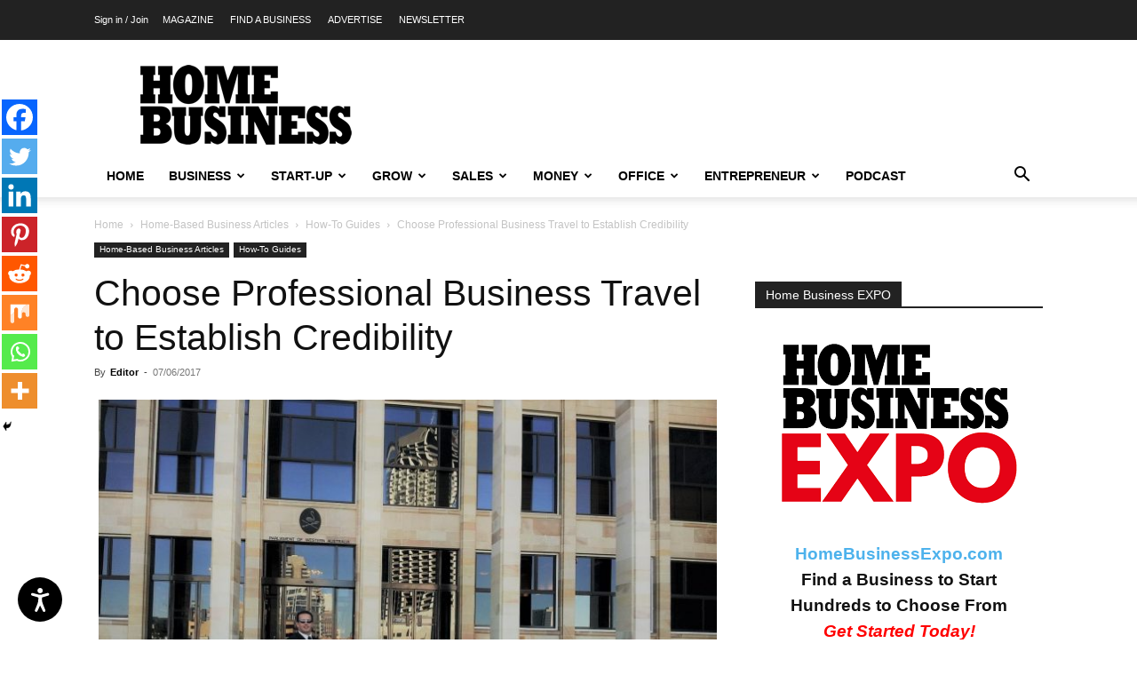

--- FILE ---
content_type: text/html; charset=utf-8
request_url: https://www.google.com/recaptcha/api2/aframe
body_size: 264
content:
<!DOCTYPE HTML><html><head><meta http-equiv="content-type" content="text/html; charset=UTF-8"></head><body><script nonce="22eESlQk1dinTD90NbIROQ">/** Anti-fraud and anti-abuse applications only. See google.com/recaptcha */ try{var clients={'sodar':'https://pagead2.googlesyndication.com/pagead/sodar?'};window.addEventListener("message",function(a){try{if(a.source===window.parent){var b=JSON.parse(a.data);var c=clients[b['id']];if(c){var d=document.createElement('img');d.src=c+b['params']+'&rc='+(localStorage.getItem("rc::a")?sessionStorage.getItem("rc::b"):"");window.document.body.appendChild(d);sessionStorage.setItem("rc::e",parseInt(sessionStorage.getItem("rc::e")||0)+1);localStorage.setItem("rc::h",'1769696818756');}}}catch(b){}});window.parent.postMessage("_grecaptcha_ready", "*");}catch(b){}</script></body></html>